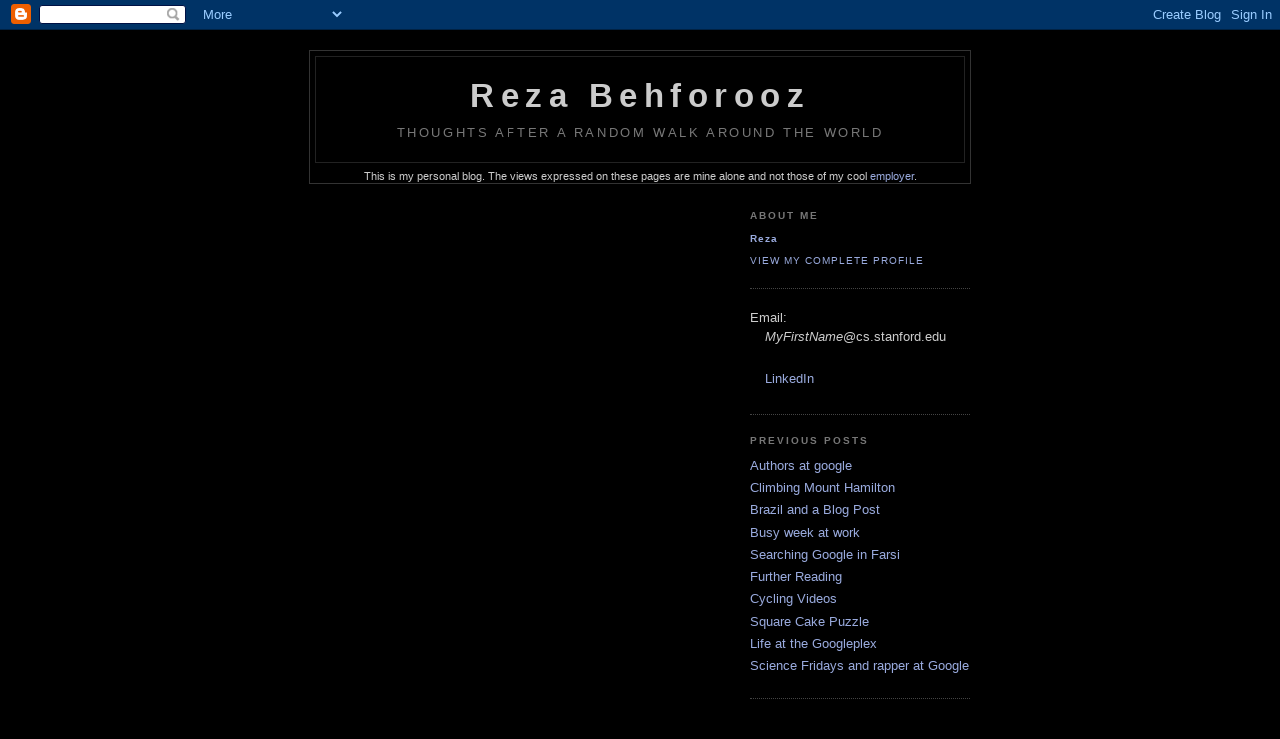

--- FILE ---
content_type: text/html; charset=UTF-8
request_url: http://www.rezab.com/2004/09/
body_size: 4567
content:
<!DOCTYPE html PUBLIC "-//W3C//DTD XHTML 1.0 Strict//EN" "http://www.w3.org/TR/xhtml1/DTD/xhtml1-strict.dtd">

<html xmlns="http://www.w3.org/1999/xhtml" xml:lang="en" lang="en">
    <link rel="openid.server" href="http://www.myopenid.com/server" />
    <link rel="openid.delegate" href="http://rezabe.myopenid.com/" />
<head>
  <title>Reza</title>
<META name="verify-v1" content="ZAZSAvxxvumgMteP8ElrHuwxHcrWIXtQhzGG0qErykQ=" />
  <script type="text/javascript">(function() { (function(){function b(g){this.t={};this.tick=function(h,m,f){var n=f!=void 0?f:(new Date).getTime();this.t[h]=[n,m];if(f==void 0)try{window.console.timeStamp("CSI/"+h)}catch(q){}};this.getStartTickTime=function(){return this.t.start[0]};this.tick("start",null,g)}var a;if(window.performance)var e=(a=window.performance.timing)&&a.responseStart;var p=e>0?new b(e):new b;window.jstiming={Timer:b,load:p};if(a){var c=a.navigationStart;c>0&&e>=c&&(window.jstiming.srt=e-c)}if(a){var d=window.jstiming.load;
c>0&&e>=c&&(d.tick("_wtsrt",void 0,c),d.tick("wtsrt_","_wtsrt",e),d.tick("tbsd_","wtsrt_"))}try{a=null,window.chrome&&window.chrome.csi&&(a=Math.floor(window.chrome.csi().pageT),d&&c>0&&(d.tick("_tbnd",void 0,window.chrome.csi().startE),d.tick("tbnd_","_tbnd",c))),a==null&&window.gtbExternal&&(a=window.gtbExternal.pageT()),a==null&&window.external&&(a=window.external.pageT,d&&c>0&&(d.tick("_tbnd",void 0,window.external.startE),d.tick("tbnd_","_tbnd",c))),a&&(window.jstiming.pt=a)}catch(g){}})();window.tickAboveFold=function(b){var a=0;if(b.offsetParent){do a+=b.offsetTop;while(b=b.offsetParent)}b=a;b<=750&&window.jstiming.load.tick("aft")};var k=!1;function l(){k||(k=!0,window.jstiming.load.tick("firstScrollTime"))}window.addEventListener?window.addEventListener("scroll",l,!1):window.attachEvent("onscroll",l);
 })();</script><script type="text/javascript">function a(){var b=window.location.href,c=b.split("?");switch(c.length){case 1:return b+"?m=1";case 2:return c[1].search("(^|&)m=")>=0?null:b+"&m=1";default:return null}}var d=navigator.userAgent;if(d.indexOf("Mobile")!=-1&&d.indexOf("WebKit")!=-1&&d.indexOf("iPad")==-1||d.indexOf("Opera Mini")!=-1||d.indexOf("IEMobile")!=-1){var e=a();e&&window.location.replace(e)};
</script><meta http-equiv="Content-Type" content="text/html; charset=UTF-8" />
<meta name="generator" content="Blogger" />
<link rel="icon" type="image/vnd.microsoft.icon" href="https://www.blogger.com/favicon.ico"/>
<link rel="alternate" type="application/atom+xml" title="Reza Behforooz - Atom" href="http://www.rezab.com/feeds/posts/default" />
<link rel="alternate" type="application/rss+xml" title="Reza Behforooz - RSS" href="http://www.rezab.com/feeds/posts/default?alt=rss" />
<link rel="service.post" type="application/atom+xml" title="Reza Behforooz - Atom" href="https://www.blogger.com/feeds/6907615/posts/default" />
<link rel="stylesheet" type="text/css" href="https://www.blogger.com/static/v1/v-css/1601750677-blog_controls.css"/>
<link rel="stylesheet" type="text/css" href="https://www.blogger.com/dyn-css/authorization.css?targetBlogID=6907615&zx=2e7d70fe-ab1c-4340-b4ee-cb7c0f9a0c9c"/>


  <style type="text/css">
/*
-----------------------------------------------
Blogger Template Style
Name:     Minima Black
Designer: Douglas Bowman
URL:      www.stopdesign.com
Date:     26 Feb 2004
----------------------------------------------- */


body {
  background:#000;
  margin:0;
  padding:40px 20px;
  font:x-small "Trebuchet MS",Trebuchet,Verdana,Sans-Serif;
  text-align:center;
  color:#ccc;
  font-size/* */:/**/small;
  font-size: /**/small;
  }
a:link {
  color:#9ad;
  text-decoration:none;
  }
a:visited {
  color:#a7a;
  text-decoration:none;
  }
a:hover {
  color:#ad9;
  text-decoration:underline;
  }
a img {
  border-width:0;
  }


/* Header
----------------------------------------------- */
#header {
  width:660px;
  margin:0 auto 10px;
  border:1px solid #333;
  }
#blog-title {
  margin:5px 5px 0;
  padding:20px 20px .25em;
  border:1px solid #222;
  border-width:1px 1px 0;
  font-size:250%;
  line-height:1.2em;
  color:#ccc;
/*  text-transform:uppercase; */
  letter-spacing:.2em;
  }
#blog-title a {
  color:#ccc;
  text-decoration:none;
  }
#blog-title a:hover {
  color:#ad9;
  }
#description {
  font-size: 200%;
  margin:0 5px 5px;
  padding:0 20px 20px;
  border:1px solid #222;
  border-width:0 1px 1px;
  font:100%/1.4em "Trebuchet MS",Trebuchet,Arial,Verdana,Sans-serif;
  text-transform:uppercase;
  letter-spacing:.2em;
  color:#777;
  }


/* Content
----------------------------------------------- */
#content {
  width:660px;
  margin:0 auto;
  padding:0;
  text-align:left;
  }
#main {
  width:410px;
  float:left;
  }
#sidebar {
  width:220px;
  float:right;
  }


/* Headings
----------------------------------------------- */
h2 {
  margin:1.5em 0 .75em;
  font:bold 78%/1.4em "Trebuchet MS",Trebuchet,Arial,Verdana,Sans-serif;
  text-transform:uppercase;
  letter-spacing:.2em;
  color:#777;
  }


/* Posts
----------------------------------------------- */
.date-header {
  margin:1.5em 0 .5em;
  }
.post {
  margin:.5em 0 1.5em;
  border-bottom:1px dotted #444;
  padding-bottom:1.5em;
  }
.post-title {
  margin:.25em 0 0;
  padding:0 0 4px;
  font-size:140%;
  line-height:1.4em;
  color:#ad9;
  }
.post-title a {
  text-decoration:none;
  color:#ad9;
  }
.post-title a:hover {
  color:#fff;
  }
.post div {
  margin:0 0 .75em;
  line-height:1.6em;
  }
p.post-footer {
  margin:-.25em 0 0;
  color:#333;
  }
.post-footer em, .comment-link {
  font:78%/1.4em "Trebuchet MS",Trebuchet,Arial,Verdana,Sans-serif;
  text-transform:uppercase;
  letter-spacing:.1em;
  }
.post-footer em {
  font-style:normal;
  color:#777;
  margin-right:.6em;
  }
.comment-link {
  margin-left:.6em;
  }
.post img {
  padding:4px;
  border:1px solid #222;
  }
.post blockquote {
  margin:1em 20px;
  }
.post blockquote p {
  margin:.75em 0;
  }


/* Comments
----------------------------------------------- */
#comments h4 {
  margin:1em 0;
  font:bold 78%/1.6em "Trebuchet MS",Trebuchet,Arial,Verdana,Sans-serif;
  text-transform:uppercase;
  letter-spacing:.2em;
  color:#999;
  }
#comments h4 strong {
  font-size:130%;
  }
#comments-block {
  margin:1em 0 1.5em;
  line-height:1.6em;
  }
#comments-block dt {
  margin:.5em 0;
  }
#comments-block dd {
  margin:.25em 0 0;
  }
#comments-block dd.comment-timestamp {
  margin:-.25em 0 2em;
  font:78%/1.4em "Trebuchet MS",Trebuchet,Arial,Verdana,Sans-serif;
  text-transform:uppercase;
  letter-spacing:.1em;
  }
#comments-block dd p {
  margin:0 0 .75em;
  }
.deleted-comment {
  font-style:italic;
  color:gray;
  }


/* Sidebar Content
----------------------------------------------- */
#sidebar ul {
  margin:0 0 1.5em;
  padding:0 0 1.5em;
  border-bottom:1px dotted #444;
  list-style:none;
  }
#sidebar li {
  margin:0;
  padding:0 0 .25em 15px;
  text-indent:-15px;
  line-height:1.5em;
  }
#sidebar p {
  color:#999;
  line-height:1.5em;
  }


/* Profile
----------------------------------------------- */
#profile-container {
  margin:0 0 1.5em;
  border-bottom:1px dotted #444;
  padding-bottom:1.5em;
  }
.profile-datablock {
  margin:.5em 0 .5em;
  }
.profile-img {
  display:inline;
  }
.profile-img img {
  float:left;
  padding:4px;
  border:1px solid #222;
  margin:0 8px 3px 0;
  }
.profile-data {
  margin:0;
  font:bold 78%/1.6em "Trebuchet MS",Trebuchet,Arial,Verdana,Sans-serif;
  letter-spacing:.1em;
  }
.profile-data strong {
  display:none;
  }
.profile-textblock {
  margin:0 0 .5em;
  }
.profile-link {
  margin:0;
  font:78%/1.4em "Trebuchet MS",Trebuchet,Arial,Verdana,Sans-serif;
  text-transform:uppercase;
  letter-spacing:.1em;
  }


/* Footer
----------------------------------------------- */
#footer {
  width:660px;
  clear:both;
  margin:0 auto;
  }
#footer hr {
  display:none;
  }
#footer p {
  margin:0;
  padding-top:15px;
  font:78%/1.6em "Trebuchet MS",Trebuchet,Verdana,Sans-serif;
  text-transform:uppercase;
  letter-spacing:.1em;
  }
  </style>

<meta name='google-adsense-platform-account' content='ca-host-pub-1556223355139109'/>
<meta name='google-adsense-platform-domain' content='blogspot.com'/>
<!-- --><style type="text/css">@import url(https://www.blogger.com/static/v1/v-css/navbar/3334278262-classic.css);
div.b-mobile {display:none;}
</style>

</head>

<body><script type="text/javascript">
    function setAttributeOnload(object, attribute, val) {
      if(window.addEventListener) {
        window.addEventListener('load',
          function(){ object[attribute] = val; }, false);
      } else {
        window.attachEvent('onload', function(){ object[attribute] = val; });
      }
    }
  </script>
<div id="navbar-iframe-container"></div>
<script type="text/javascript" src="https://apis.google.com/js/platform.js"></script>
<script type="text/javascript">
      gapi.load("gapi.iframes:gapi.iframes.style.bubble", function() {
        if (gapi.iframes && gapi.iframes.getContext) {
          gapi.iframes.getContext().openChild({
              url: 'https://www.blogger.com/navbar/6907615?origin\x3dhttp://www.rezab.com',
              where: document.getElementById("navbar-iframe-container"),
              id: "navbar-iframe"
          });
        }
      });
    </script>

<div id="header">

  <h1 id="blog-title">
    
	Reza Behforooz
	
  </h1>
  <p id="description">THOUGHTS AFTER A RANDOM WALK AROUND THE WORLD</p>
<small>
This is my personal blog. The views expressed on these pages are mine alone and not those of my cool <a href="http://www.google.com">employer</a>.<br>
</small>
</div>

<!-- Begin #content -->
<div id="content">


<!-- Begin #main -->
<div id="main"><div id="main2">

</div></div>
<!-- End #main -->







<!-- Begin #sidebar -->
<div id="sidebar"><div id="sidebar2">
  
  
  <!-- Begin #profile-container -->

   <div id="profile-container"><h2 class="sidebar-title">About Me</h2>
<dl class="profile-datablock">
<dd class="profile-data"><strong>Name:</strong> <a rel="author" href="https://www.blogger.com/profile/05149195400597133699"> Reza </a></dd>
</dl>

<p class="profile-link"><a rel="author" href="https://www.blogger.com/profile/05149195400597133699">View my complete profile</a></p></div>
  <!-- End #profile -->
    <ul id="recently">
<li>Email: <br><i>MyFirstName</i>@cs.stanford.edu</li>
<li><br><a href="https://www.linkedin.com/in/rezabe/">LinkedIn</a><li>
<!-- Place this tag in the <head> of your document -->


<script type="text/javascript">
window.___gcfg = {lang: 'en'};
(function() 
{var po = document.createElement("script");
po.type = "text/javascript"; po.async = true;po.src = "https://apis.google.com/js/plusone.js";
var s = document.getElementsByTagName("script")[0];
s.parentNode.insertBefore(po, s);
})();</script>

</ul>  
  <h2 class="sidebar-title">Previous Posts</h2>
    <ul id="recently">
    
        <li><a href="http://www.rezab.com/2008/07/authors-at-google.html">Authors at google</a></li>
     
        <li><a href="http://www.rezab.com/2008/02/climbing-mount-hamilton.html">Climbing Mount Hamilton</a></li>
     
        <li><a href="http://www.rezab.com/2007/11/brazil-and-blog-post.html">Brazil and a Blog Post</a></li>
     
        <li><a href="http://www.rezab.com/2007/10/busy-week-at-work.html">Busy week at work</a></li>
     
        <li><a href="http://www.rezab.com/2007/10/searching-google-in-farsi.html">Searching Google in Farsi</a></li>
     
        <li><a href="http://www.rezab.com/2007/10/further-reading.html">Further Reading</a></li>
     
        <li><a href="http://www.rezab.com/2007/06/cycling-videos.html">Cycling Videos</a></li>
     
        <li><a href="http://www.rezab.com/2007/06/square-cake-puzzle.html">Square Cake Puzzle</a></li>
     
        <li><a href="http://www.rezab.com/2007/05/life-at-googleplex.html">Life at the Googleplex</a></li>
     
        <li><a href="http://www.rezab.com/2007/03/science-fridays-and-rapper-at-google.html">Science Fridays and rapper at Google</a></li>
     
  </ul>
    

  <h2 class="sidebar-title">Archives</h2>
    <ul class="archive-list">
   	  
    	<li><a href="http://www.rezab.com/2004/11/">November 2004</a></li>
	  
    	<li><a href="http://www.rezab.com/2004/12/">December 2004</a></li>
	  
    	<li><a href="http://www.rezab.com/2005/01/">January 2005</a></li>
	  
    	<li><a href="http://www.rezab.com/2005/02/">February 2005</a></li>
	  
    	<li><a href="http://www.rezab.com/2005/03/">March 2005</a></li>
	  
    	<li><a href="http://www.rezab.com/2005/04/">April 2005</a></li>
	  
    	<li><a href="http://www.rezab.com/2005/05/">May 2005</a></li>
	  
    	<li><a href="http://www.rezab.com/2005/08/">August 2005</a></li>
	  
    	<li><a href="http://www.rezab.com/2005/09/">September 2005</a></li>
	  
    	<li><a href="http://www.rezab.com/2005/10/">October 2005</a></li>
	  
    	<li><a href="http://www.rezab.com/2005/11/">November 2005</a></li>
	  
    	<li><a href="http://www.rezab.com/2005/12/">December 2005</a></li>
	  
    	<li><a href="http://www.rezab.com/2006/01/">January 2006</a></li>
	  
    	<li><a href="http://www.rezab.com/2006/02/">February 2006</a></li>
	  
    	<li><a href="http://www.rezab.com/2006/03/">March 2006</a></li>
	  
    	<li><a href="http://www.rezab.com/2006/04/">April 2006</a></li>
	  
    	<li><a href="http://www.rezab.com/2006/05/">May 2006</a></li>
	  
    	<li><a href="http://www.rezab.com/2006/06/">June 2006</a></li>
	  
    	<li><a href="http://www.rezab.com/2006/07/">July 2006</a></li>
	  
    	<li><a href="http://www.rezab.com/2006/08/">August 2006</a></li>
	  
    	<li><a href="http://www.rezab.com/2006/09/">September 2006</a></li>
	  
    	<li><a href="http://www.rezab.com/2006/10/">October 2006</a></li>
	  
    	<li><a href="http://www.rezab.com/2006/11/">November 2006</a></li>
	  
    	<li><a href="http://www.rezab.com/2007/01/">January 2007</a></li>
	  
    	<li><a href="http://www.rezab.com/2007/02/">February 2007</a></li>
	  
    	<li><a href="http://www.rezab.com/2007/03/">March 2007</a></li>
	  
    	<li><a href="http://www.rezab.com/2007/05/">May 2007</a></li>
	  
    	<li><a href="http://www.rezab.com/2007/06/">June 2007</a></li>
	  
    	<li><a href="http://www.rezab.com/2007/10/">October 2007</a></li>
	  
    	<li><a href="http://www.rezab.com/2007/11/">November 2007</a></li>
	  
    	<li><a href="http://www.rezab.com/2008/02/">February 2008</a></li>
	  
    	<li><a href="http://www.rezab.com/2008/07/">July 2008</a></li>
	  

  </ul>
  

      <p id="powered-by"><a href="http://www.blogger.com"><img src="http://buttons.blogger.com/bloggerbutton1.gif" alt="Powered by Blogger" /></a></p>
  
  <!--
  <p>This is a paragraph of text that could go in the sidebar.</p>
  -->
  


</div></div>
<!-- End #sidebar -->


</div>
<!-- End #content -->



<!-- Begin #footer -->
<div id="footer"><hr />
  <p><!--This is an optional footer. If you want text here, place it inside these tags, and remove this comment. -->&nbsp;</p>

</div>
<!-- End #footer -->

<script src="http://www.google-analytics.com/urchin.js" type="text/javascript">
</script>
<script type="text/javascript">
_uacct = "UA-239497-2";
urchinTracker();
</script>

<!-- rezab -->
<script src="http://www.google-analytics.com/urchin.js" type="text/javascript">
</script>
<script type="text/javascript">
_uacct = "UA-239497-3";
_gaq.push(['_setSiteSpeedSampleRate', 100]);
_gaq.push(['_trackPageview']);
urchinTracker();
</script>
<script src="http://www.google-analytics.com/urchin.js" type="text/javascript">
</script>
<script type="text/javascript">
_uacct = "UA-239497-4";
urchinTracker();
</script>
</body>
</html>